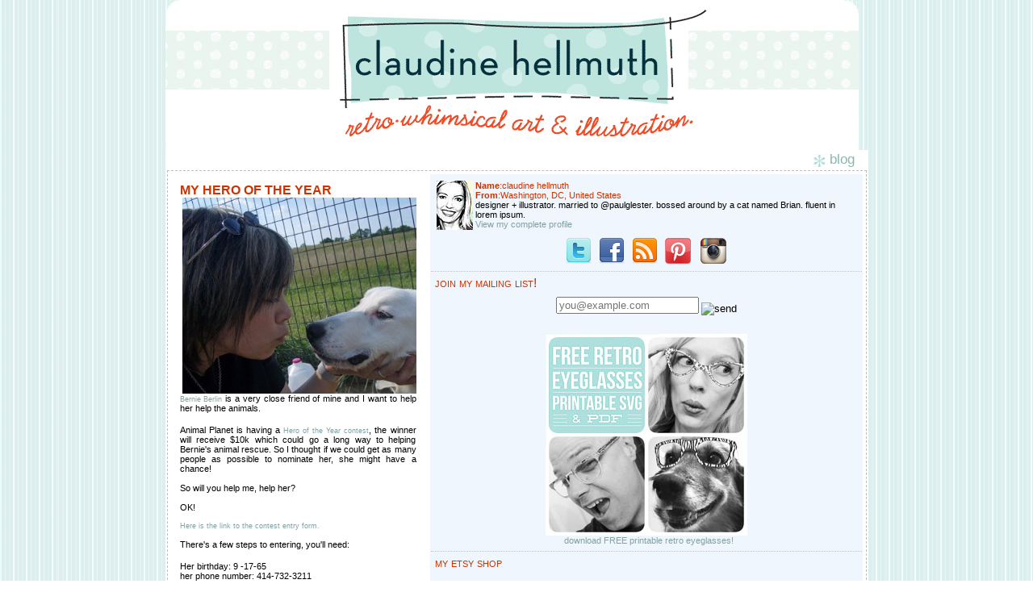

--- FILE ---
content_type: text/html; charset=UTF-8
request_url: https://claudinehellmuth.blogspot.com/2006/06/my-hero-of-year.html?showComment=1151127960000
body_size: 15546
content:
<HTML>
<HEAD>
<TITLE>claudine hellmuth's blog: retro * whimsical art and illustration</TITLE>
<LINK REL="SHORTCUT ICON" HREF="http://www.collageartist.com/favicon.ico">
<script type="text/javascript">(function() { (function(){function b(g){this.t={};this.tick=function(h,m,f){var n=f!=void 0?f:(new Date).getTime();this.t[h]=[n,m];if(f==void 0)try{window.console.timeStamp("CSI/"+h)}catch(q){}};this.getStartTickTime=function(){return this.t.start[0]};this.tick("start",null,g)}var a;if(window.performance)var e=(a=window.performance.timing)&&a.responseStart;var p=e>0?new b(e):new b;window.jstiming={Timer:b,load:p};if(a){var c=a.navigationStart;c>0&&e>=c&&(window.jstiming.srt=e-c)}if(a){var d=window.jstiming.load;
c>0&&e>=c&&(d.tick("_wtsrt",void 0,c),d.tick("wtsrt_","_wtsrt",e),d.tick("tbsd_","wtsrt_"))}try{a=null,window.chrome&&window.chrome.csi&&(a=Math.floor(window.chrome.csi().pageT),d&&c>0&&(d.tick("_tbnd",void 0,window.chrome.csi().startE),d.tick("tbnd_","_tbnd",c))),a==null&&window.gtbExternal&&(a=window.gtbExternal.pageT()),a==null&&window.external&&(a=window.external.pageT,d&&c>0&&(d.tick("_tbnd",void 0,window.external.startE),d.tick("tbnd_","_tbnd",c))),a&&(window.jstiming.pt=a)}catch(g){}})();window.tickAboveFold=function(b){var a=0;if(b.offsetParent){do a+=b.offsetTop;while(b=b.offsetParent)}b=a;b<=750&&window.jstiming.load.tick("aft")};var k=!1;function l(){k||(k=!0,window.jstiming.load.tick("firstScrollTime"))}window.addEventListener?window.addEventListener("scroll",l,!1):window.attachEvent("onscroll",l);
 })();</script><script type="text/javascript">function a(){var b=window.location.href,c=b.split("?");switch(c.length){case 1:return b+"?m=1";case 2:return c[1].search("(^|&)m=")>=0?null:b+"&m=1";default:return null}}var d=navigator.userAgent;if(d.indexOf("Mobile")!=-1&&d.indexOf("WebKit")!=-1&&d.indexOf("iPad")==-1||d.indexOf("Opera Mini")!=-1||d.indexOf("IEMobile")!=-1){var e=a();e&&window.location.replace(e)};
</script><meta http-equiv="Content-Type" content="text/html; charset=UTF-8" />
<meta name="generator" content="Blogger" />
<link rel="icon" type="image/vnd.microsoft.icon" href="https://www.blogger.com/favicon.ico"/>
<link rel="alternate" type="application/atom+xml" title="claudine hellmuth - Atom" href="https://claudinehellmuth.blogspot.com/feeds/posts/default" />
<link rel="alternate" type="application/rss+xml" title="claudine hellmuth - RSS" href="https://claudinehellmuth.blogspot.com/feeds/posts/default?alt=rss" />
<link rel="service.post" type="application/atom+xml" title="claudine hellmuth - Atom" href="https://www.blogger.com/feeds/17310314/posts/default" />
<link rel="alternate" type="application/atom+xml" title="claudine hellmuth - Atom" href="https://claudinehellmuth.blogspot.com/feeds/115102183969658619/comments/default" />
<link rel="stylesheet" type="text/css" href="https://www.blogger.com/static/v1/v-css/1601750677-blog_controls.css"/>
<link rel="stylesheet" type="text/css" href="https://www.blogger.com/dyn-css/authorization.css?targetBlogID=17310314&zx=c8b3cefe-d5f0-4286-872e-feb160db5964"/>


<style type="text/css">
<!--
#navbar-iframe {
   height: 0px;

   visibility: hidden;
   display: none;
}
p {
	font-family: Verdana, Arial, Helvetica, sans-serif;
	font-size: 11px;
}
body {
	font-family: Verdana, Arial, Helvetica, sans-serif;
	font-size: 11px;
}
.headline {
	font-size: 13px;
	font-weight:bold;
	font-stretch:ulra-expanded;
	color:8DB5AF;
}
.header {
	font-family: Verdana, Arial, Helvetica, sans-serif;
	font-size: 17px;
	color:8DB5AF; 
	font-stretch:ultra-expanded;
}
.small {
	font-size: 10px;
	}
.smalllink {
	font-size: 10px;
	text-decoration:underline;
	}
.updated {
	font-size: 10px;
	color:#999999;
	}

a {
	font-family: Verdana, Arial, Helvetica, sans-serif;
	font-size: 11px;
	color: #83A0A3;
	text-decoration: none; 
	}

a:hover {
	font-family: Verdana, Arial, Helvetica, sans-serif;
	font-size: 11px;
	color:#83A0A3;
	border-bottom: 1px dashed #EEABD5;
}

.margintext 
{
	margin-left:5px;
	margin-right:5px;
	margin-top:5px;
	margin-bottom:5px;
}

.dotted {  
	border: 1px dashed #FF99CC;  }
	
a.imagelink {
	text-decoration: none;
	border: 0px 
}
a.updatedlink { 
	font-size: 10px;
	color:#999999;
	border: 1px dashed #ffffff;
}

#b-navbar{ margin-top: -500px;}
body	{
background: #ffffff;
color: #000000;
font-family: trebuchet ms, verdana, sans-serif;
font-size: 8pt;
margin:0px 0px 0px 0px;
padding:0px;
}

#menu	{
background-color:#EFF6FD;
}
		
#blogbody	{
border-top-style: solid;
border-top-width: 0px;
border-top-color: #000000;
}
.PostTitle{font-size:16px;font-weight:bold;text-transform:uppercase;font-family:trebuchet ms, verdana, sans-serif;color:#cc3300;}
.PostFooter{font-size:11px;font-family:trebuchet ms, verdana, sans-serif;color:#8DB5AF;}
.DateHeader{border-bottom:none;font-size:10px;text-align:left;margin-top:0px;margin-bottom:0px;padding:0px;padding-left:0px;color:#83A0A3;font-family:trebuchet ms, verdana, sans-serif;}

.sidetitle	{
padding-top: 5px;
  padding-bottom:1px;
margin:0em 5 0em;
color: #cc3300;
font-family: trebuchet ms, verdana, sans-serif;
font-size: 12pt;
text-align: left;
font-weight: normal;
font-variant:small-caps;

}	

.header {
	font-family: Verdana, Arial, Helvetica, sans-serif;
	font-size: 17px;
	color:#8DB5AF; 
	font-stretch:ultra-expanded;
	}
.menubox	{
padding: 7px;
font-family: trebuchet ms, verdana, sans-serif;
font-size: 8pt;
border-bottom:1px dotted #EEABD5;
}

.blogbody	{
background-color:#ffffff;
padding: 10px;
}

.post {
font-family: trebuchet ms, verdana, sans-serif;
font-size: 10pt;
color: #000000;
text-align: justify;
margin-top: 0px;
margin-bottom: 25px;
border-bottom:1px dotted #EEABD5;
padding-bottom:1.5em;
}

#nav
{
margin-left: auto;
margin-right: auto;
z-index: 1;
}

#nav ul
{
list-style-type: none;
text-align: center;
margin-top: -8px;
padding: 0;
position: relative;
z-index: 2;
}

#navlist
{
display: inline;
text-align: center;
margin: 0 5px;
}

#nav
{
background: #ffffff;
margin: 0 auto;
padding: 1em 0 0 0;
font-family: trebuchet ms, verdana, sans-serif;
font-size: 10pt;
}
.blogComments{font-size:11px;text-align:left;margin-top:20px;margin-bottom:14px;padding:1px;padding-left:17px;color:#404040;font-family:trebuchet ms, verdana, sans-serif;}
.blogComment{margin-top:10px;margin-bottom:10px;color:black;text-indent:10px;padding-right:20px;line-height:22px}
.deleted-comment {font-style:italic;color:gray;}
.byline{margin-bottom:20px;margin-left:0px;margin-right:10px;color:#8DB5AF;font-size:10px;display:inline}
.blogger-labels{margin-bottom:20px;margin-left:0px;margin-right:10px;color:#8DB5AF;font-size:10px;display:inline}
//-->
    </STYLE>
<base target="_blank">


<SCRIPT LANGUAGE="JavaScript">

<!-- This script and many more are available free online at -->
<!-- The JavaScript Source!! http://javascript.internet.com -->

<!-- Begin
function formHandler(form) {
var windowprops = "height=500,width=700,location=yes,"
+ "scrollbars=yes,menubars=yes,toolbars=yes,resizable=yes";

var URL = form.site.options[form.site.selectedIndex].value;
popup = window.open(URL,"MenuPopup",windowprops);
}
// End -->
</script>
<meta name='google-adsense-platform-account' content='ca-host-pub-1556223355139109'/>
<meta name='google-adsense-platform-domain' content='blogspot.com'/>
<!-- --><style type="text/css">@import url(//www.blogger.com/static/v1/v-css/navbar/3334278262-classic.css);
div.b-mobile {display:none;}
</style>

</head>

<BODY><script type="text/javascript">
    function setAttributeOnload(object, attribute, val) {
      if(window.addEventListener) {
        window.addEventListener('load',
          function(){ object[attribute] = val; }, false);
      } else {
        window.attachEvent('onload', function(){ object[attribute] = val; });
      }
    }
  </script>
<div id="navbar-iframe-container"></div>
<script type="text/javascript" src="https://apis.google.com/js/platform.js"></script>
<script type="text/javascript">
      gapi.load("gapi.iframes:gapi.iframes.style.bubble", function() {
        if (gapi.iframes && gapi.iframes.getContext) {
          gapi.iframes.getContext().openChild({
              url: 'https://www.blogger.com/navbar/17310314?origin\x3dhttps://claudinehellmuth.blogspot.com',
              where: document.getElementById("navbar-iframe-container"),
              id: "navbar-iframe"
          });
        }
      });
    </script>
<META HTTP-EQUIV="Content-Type" CONTENT="text/html; charset=ISO-8859-1">
<style type="text/css">
<!--
body {
	background-image: url(https://lh3.googleusercontent.com/blogger_img_proxy/AEn0k_t_soMrD4Jy5AwMpCpQfASOhkptxYRweTIjFYUX-T5DXux1cQlc1Ehm_S7fuypf4mZrT-VHY8zNvnhIynv5ETFLr84bi0sHlMmWQcBUPbJQFe4i2sUWMpTVUxyCsAPW=s0-d);
}
-->
</style>

<meta name="description" content="blog by claudine hellmuth: art and illustrations with a retro * whimsical twist">
<meta name="keywords" content="illustration, paper, paper toys, digital downloads, crafts, craft supplies, party printables">
</HEAD>
<BODY BGCOLOR=#FFFFFF LEFTMARGIN=0 TOPMARGIN=0 MARGINWIDTH=0 MARGINHEIGHT=0>

<TABLE WIDTH=859 BORDER=0 align="center" CELLPADDING=0 CELLSPACING=0 ID="custom_artwork_commissions_1a">
	
	<TR>
		<TD width="859" height="186" valign="top">		  <a href="http://www.claudinehellmuth.blogspot.com/" class="imagelink"><img src="https://lh3.googleusercontent.com/blogger_img_proxy/AEn0k_sKfefV5svLOzYP4I7Si-3P3Qdz1fpeIset1vkx1IElPlJQWOzaauO2UC3BX7jUjCI9PjBeL2o62bGfEFBRD1u5el9AF-KDoJfOcvDXlCTVgKdyxcoZnmoMjSxoIGoGoA=s0-d" alt="CLAUDINE HELLMUTH" name="custom_artwork_commissions_1c" width="859" height="186" border="0" id="custom_artwork_commissions_1c"></a></TD>
	</TR>
	<TR>
		<TD width="859" align="left" valign="top" bgcolor="#FFFFFF"><table width="95%" border="0" align="center" cellpadding="1" cellspacing="1" id="custom_artwork_commissions_1b">
          <tr>
            <td align="right" valign="top" bgcolor="#FFFFFF"><span class="header"><img src="https://lh3.googleusercontent.com/blogger_img_proxy/AEn0k_vq1zNskwc_0mr6GX99Kgrrv-v-GDLRZo1gJq2gj3MEOqNVBwJOy8M-Cec5Fe2-Z2kGjrjjVPY8l_r1JfBilOCmzYuXtOefPD2nLpoBh1ZPlOQJEov6mTU=s0-d" alt="CLAUDINE HELLMUTH" name="custom_artwork_commissions_1d" width="16" height="17" align="absbottom" id="custom_artwork_commissions_1d"> blog&nbsp;&nbsp;&nbsp; </span></td>
          </tr>
          <tr>
            <td align="left" valign="top" bgcolor="#FFFFFF"><table width="100%" border="0" cellpadding="1" cellspacing="1" class="dotted">
                <tr>
                  <td height="350" align="left" valign="top" bgcolor="#FFFFFF"><p>
				  <table border="0" width="835"><tr><td valign="top" width="535">
				  <div id="blogbody">
<div class="blogbody">
<div class="post">

   
   

       <div class="Post"><a name="115102183969658619"></a>
   <span class="PostTitle">

my hero of the year</span>
   <div style="clear:both;"></div><img src="//photos1.blogger.com/blogger/796/2409/1600/babypyr4web.jpg" align="right" border="0" height="243" width="290"><a href="http://aplacetobark.blogspot.com/"><span style="font-size:85%;">Bernie Berlin</span></a><span style="font-size:85%;"> is a very close friend of mine and I want to help her help the animals.</span><br /><span style="font-size:85%;"></span><br /><span style="font-size:85%;">Animal Planet is having a </span><a href="http://animal.discovery.com/sweepstakes/hero/2006/entryform.html" target="new"><span style="font-size:85%;">Hero of the Year contest</span></a><span style="font-size:85%;">, the winner will receive $10k which could go a long way to helping Bernie's animal rescue. So I thought if we could get as many people as possible to nominate her, she might have a chance!<br /><br />So will you help me, help her?<br /><br />OK!<br /><br /></span><a href="http://animal.discovery.com/sweepstakes/hero/2006/entryform.html" target="new"><span style="font-size:85%;">Here is the link to the contest entry form.</span></a><br /><span style="font-size:85%;"><br />There's a few steps to entering, you'll need:</span><br /><span style="font-size:85%;"></span><br /><span style="font-size:85%;">Her birthday: 9 -17-65<br />her phone number: 414-732-3211</span><br /><span style="font-size:85%;">her email: <a href="mailto:aplace2bark@aol.com">aplace2bark@aol.com</a> </span><br /><span style="font-size:85%;"><br />and her address:<br />Bernie Berlin </span><br /><span style="font-size:85%;">"A Place To Bark" </span><br /><span style="font-size:85%;">375 N. Jones Road</span><br /><span style="font-size:85%;">Portland, TN 37148<br /><br />You'll also need a 250 word or under write up about Bernie, I am including mine below so that way if you would like to simply copy and paste it you can. Feel free to write your own though!<br /><br />-------------------------------<br /><br /></span><span style="font-size:85%;"></span><span style="font-size:85%;">Bernie Berlin is a hero to all the unwanted and uncared for animals in this world. She works tirelessly out of her own pocket to save every creature she can while educating the public about animal care, spaying, and the plight of rescue animals through her blog: <a href="http://aplacetobark.blogspot.com/">http://aplacetobark.blogspot.com/</a>.<br /><br /></span><span style="font-size:85%;">Bernie has been running her non-profit grass roots animal rescue, called A Place to Bark for the last 6 years and has found "forever homes" for over 300 dogs and cats and even a couple chickens and one peacock! She has been profiled twice by WITI FOX News in Milwaukee.<br /><br /></span><span style="font-size:85%;">About once a month, she makes a 16 hour one way drive from her home in Tennessee with a van full of death-row puppies to Humane Societies in Wisconsin and Chicago, where the puppies will quickly find homes in the more urban areas.<br /><br /></span><span style="font-size:85%;">She works closely with Tennessee and Kentucky animal control volunteers to help them learn proper health care to avoid diseases like Parvo, Mange and parasite infestations etc.<br /><br /></span><span style="font-size:85%;">If Bernie were to win Hero of the Year, it would be a tremendous help to her rescue and in turn she would be better able to save countless cats and dogs from a needless death.</span><br /><br /><span style="font-size:85%;">------------------------------<br /><br />thank you for your help!!<br />xxxox<br /><br />PS. Our podcast has been delayed with the craziness this week. We'll be airing it this weekend! thanks for your patience!<br /><br /></span><span style="font-size:85%;">P.P.S. <a href="http://www.flickr.com/photos/claudinehellmuth/172991631/">Here's the photo I promised of Toby wearing his   sock!</a><br /><br /></span><div style="clear:both; padding-bottom:0.25em"></div><span class="PostFooter">::
	posted @ 8:06 PM by claudine hellmuth::
    </span>
 
</div>

 

  <div class="blogComments">
	<a name="comments"></a>
			COMMENTS:
			
			<div class="blogComment">
				<a name="115102661402216395"></a> 				It sounds like your friend is very worthy of the honor! I'll send my best wishes and fill out the nomination form for her.. I just found your podcasts and they are lots of fun to listen too.  <BR/>thanks!<BR/>:) Abbie<br />
				<div class="byline"><a href="http://claudinehellmuth.blogspot.com/2006/06/my-hero-of-year.html?showComment=1151026560000#c115102661402216395" title="permanent link">#</a> posted by <span style="line-height:16px" class="comment-icon blogger-comment-icon"><img src="https://resources.blogblog.com/img/b16-rounded.gif" alt="Blogger" style="display:inline;" /></span>&nbsp;<a href="https://www.blogger.com/profile/07389665568781422147" rel="nofollow">Abbie</a> : 9:36 PM</div>

				<span class="item-control blog-admin pid-1586336029"><a style="border:none;" href="https://www.blogger.com/comment/delete/17310314/115102661402216395" title="Delete Comment" ><span class="delete-comment-icon">&nbsp;</span></a></span>
			</div>
			
			<div class="blogComment">
				<a name="115102755667680492"></a> 				Done...btw...you can't copy and paste from the site so it had to be typed in. Bernie definitely deserves this. Was great seeing her when she lived in WI.<BR/><BR/>Sandy<br />
				<div class="byline"><a href="http://claudinehellmuth.blogspot.com/2006/06/my-hero-of-year.html?showComment=1151027520000#c115102755667680492" title="permanent link">#</a> posted by <span style="line-height:16px" class="comment-icon blogger-comment-icon"><img src="https://resources.blogblog.com/img/b16-rounded.gif" alt="Blogger" style="display:inline;" /></span>&nbsp;<a href="https://www.blogger.com/profile/06309639431170484538" rel="nofollow">Stampcat2</a> : 9:52 PM</div>

				<span class="item-control blog-admin pid-2060890224"><a style="border:none;" href="https://www.blogger.com/comment/delete/17310314/115102755667680492" title="Delete Comment" ><span class="delete-comment-icon">&nbsp;</span></a></span>
			</div>
			
			<div class="blogComment">
				<a name="115102889272894347"></a> 				Done this is fabulous - I will post it with my next post as well. Crossing my fingers for sweet Bernie!<br />
				<div class="byline"><a href="http://claudinehellmuth.blogspot.com/2006/06/my-hero-of-year.html?showComment=1151028840000#c115102889272894347" title="permanent link">#</a> posted by <span style="line-height:16px" class="comment-icon blogger-comment-icon"><img src="https://resources.blogblog.com/img/b16-rounded.gif" alt="Blogger" style="display:inline;" /></span>&nbsp;<a href="https://www.blogger.com/profile/10926867956003547775" rel="nofollow">tiffini elektra x</a> : 10:14 PM</div>

				<span class="item-control blog-admin pid-921999006"><a style="border:none;" href="https://www.blogger.com/comment/delete/17310314/115102889272894347" title="Delete Comment" ><span class="delete-comment-icon">&nbsp;</span></a></span>
			</div>
			
			<div class="blogComment">
				<a name="115102913831962753"></a> 				sandy<BR/><BR/>thanks for letting me know about the copying and pasting. <BR/><BR/>I disabled the copyright java script for now so that way you can copy and paste.<BR/><BR/>sorry about that!<BR/>thanks!<BR/>claudine<br />
				<div class="byline"><a href="http://claudinehellmuth.blogspot.com/2006/06/my-hero-of-year.html?showComment=1151029080000#c115102913831962753" title="permanent link">#</a> posted by <span style="line-height:16px" class="comment-icon blogger-comment-icon"><img src="https://resources.blogblog.com/img/b16-rounded.gif" alt="Blogger" style="display:inline;" /></span>&nbsp;<a href="https://www.blogger.com/profile/02755435377366944408" rel="nofollow">claudine hellmuth</a> : 10:18 PM</div>

				<span class="item-control blog-admin pid-2093449981"><a style="border:none;" href="https://www.blogger.com/comment/delete/17310314/115102913831962753" title="Delete Comment" ><span class="delete-comment-icon">&nbsp;</span></a></span>
			</div>
			
			<div class="blogComment">
				<a name="115102933250821042"></a> 				Thanks for putting that up Claudine!<BR/><BR/>I'm packing to vend at fiberfest tomorrow night but will be SURE to do this tonight! Thanks for providing the info cause I couldn't remember if her birthday was the 17 or 18!<BR/><BR/>Barbe<br />
				<div class="byline"><a href="http://claudinehellmuth.blogspot.com/2006/06/my-hero-of-year.html?showComment=1151029320000#c115102933250821042" title="permanent link">#</a> posted by <span style="line-height:16px" class="comment-icon blogger-comment-icon"><img src="https://resources.blogblog.com/img/b16-rounded.gif" alt="Blogger" style="display:inline;" /></span>&nbsp;<a href="https://www.blogger.com/profile/16546954002966663508" rel="nofollow">barbe</a> : 10:22 PM</div>

				<span class="item-control blog-admin pid-2118646702"><a style="border:none;" href="https://www.blogger.com/comment/delete/17310314/115102933250821042" title="Delete Comment" ><span class="delete-comment-icon">&nbsp;</span></a></span>
			</div>
			
			<div class="blogComment">
				<a name="115102945857287483"></a> 				P.S. [ = The form needed her email as well. <BR/>aplace2bark@aol.com<br />
				<div class="byline"><a href="http://claudinehellmuth.blogspot.com/2006/06/my-hero-of-year.html?showComment=1151029440000#c115102945857287483" title="permanent link">#</a> posted by <span style="line-height:16px" class="comment-icon blogger-comment-icon"><img src="https://resources.blogblog.com/img/b16-rounded.gif" alt="Blogger" style="display:inline;" /></span>&nbsp;<a href="https://www.blogger.com/profile/10926867956003547775" rel="nofollow">tiffini elektra x</a> : 10:24 PM</div>

				<span class="item-control blog-admin pid-921999006"><a style="border:none;" href="https://www.blogger.com/comment/delete/17310314/115102945857287483" title="Delete Comment" ><span class="delete-comment-icon">&nbsp;</span></a></span>
			</div>
			
			<div class="blogComment">
				<a name="115102955642014650"></a> 				tiffini<BR/><BR/>thanks! I'll add that to my blog post!<br />
				<div class="byline"><a href="http://claudinehellmuth.blogspot.com/2006/06/my-hero-of-year.html?showComment=1151029500000#c115102955642014650" title="permanent link">#</a> posted by <span style="line-height:16px" class="comment-icon blogger-comment-icon"><img src="https://resources.blogblog.com/img/b16-rounded.gif" alt="Blogger" style="display:inline;" /></span>&nbsp;<a href="https://www.blogger.com/profile/02755435377366944408" rel="nofollow">claudine hellmuth</a> : 10:25 PM</div>

				<span class="item-control blog-admin pid-2093449981"><a style="border:none;" href="https://www.blogger.com/comment/delete/17310314/115102955642014650" title="Delete Comment" ><span class="delete-comment-icon">&nbsp;</span></a></span>
			</div>
			
			<div class="blogComment">
				<a name="115103420217553490"></a> 				That's great what your friend is doing. I'm always up for supporting fellow animal advocates!<BR/><BR/>Aw, poor Toby. When Booger was alive, we had to have a lump removed from his hind leg just like Toby..turns out it was just a lump of fatty tissue, thank goodness. That bandage they put on his leg made his paw swell up, so he had a REALLY fat foot. heehee Hope he's doing ok<BR/><BR/>LOL @ him growling at his tail. ;)<br />
				<div class="byline"><a href="http://claudinehellmuth.blogspot.com/2006/06/my-hero-of-year.html?showComment=1151034180000#c115103420217553490" title="permanent link">#</a> posted by <span style="line-height:16px" class="comment-icon anon-comment-icon"><img src="https://resources.blogblog.com/img/anon16-rounded.gif" alt="Anonymous" style="display:inline;" /></span>&nbsp;<span class="anon-comment-author">Anonymous</span> : 11:43 PM</div>

				<span class="item-control blog-admin pid-590395286"><a style="border:none;" href="https://www.blogger.com/comment/delete/17310314/115103420217553490" title="Delete Comment" ><span class="delete-comment-icon">&nbsp;</span></a></span>
			</div>
			
			<div class="blogComment">
				<a name="115103707356024840"></a> 				Thank you for the post on Bernie.  I nominated her too, rephrased your write up a little.  Bernie deserves this and more!  <BR/><BR/>Glad Toby came through surgery okay.  He has such a sweet face even though he is not happy about the sock. <BR/><BR/>Dee<br />
				<div class="byline"><a href="http://claudinehellmuth.blogspot.com/2006/06/my-hero-of-year.html?showComment=1151037060000#c115103707356024840" title="permanent link">#</a> posted by <span style="line-height:16px" class="comment-icon blogger-comment-icon"><img src="https://resources.blogblog.com/img/b16-rounded.gif" alt="Blogger" style="display:inline;" /></span>&nbsp;<a href="https://www.blogger.com/profile/09788771465856396106" rel="nofollow">Blue Cat Artist</a> : 12:31 AM</div>

				<span class="item-control blog-admin pid-161652843"><a style="border:none;" href="https://www.blogger.com/comment/delete/17310314/115103707356024840" title="Delete Comment" ><span class="delete-comment-icon">&nbsp;</span></a></span>
			</div>
			
			<div class="blogComment">
				<a name="115106923230981371"></a> 				fabulous! i have such admiration for bernie. i've been reading her blog since you posted about it a while back. i would love to see her win this $ for her efforts!!!<br />
				<div class="byline"><a href="http://claudinehellmuth.blogspot.com/2006/06/my-hero-of-year.html?showComment=1151069220000#c115106923230981371" title="permanent link">#</a> posted by <span style="line-height:16px" class="comment-icon blogger-comment-icon"><img src="https://resources.blogblog.com/img/b16-rounded.gif" alt="Blogger" style="display:inline;" /></span>&nbsp;<a href="https://www.blogger.com/profile/02084603720075779758" rel="nofollow">Funky Finds</a> : 9:27 AM</div>

				<span class="item-control blog-admin pid-1708583975"><a style="border:none;" href="https://www.blogger.com/comment/delete/17310314/115106923230981371" title="Delete Comment" ><span class="delete-comment-icon">&nbsp;</span></a></span>
			</div>
			
			<div class="blogComment">
				<a name="115108531370177223"></a> 				thanks for the info claudine-just sent off a vote for her!<br />
				<div class="byline"><a href="http://claudinehellmuth.blogspot.com/2006/06/my-hero-of-year.html?showComment=1151085300000#c115108531370177223" title="permanent link">#</a> posted by <span style="line-height:16px" class="comment-icon blogger-comment-icon"><img src="https://resources.blogblog.com/img/b16-rounded.gif" alt="Blogger" style="display:inline;" /></span>&nbsp;<a href="https://www.blogger.com/profile/06477398621641972642" rel="nofollow">donna joy</a> : 1:55 PM</div>

				<span class="item-control blog-admin pid-1224695655"><a style="border:none;" href="https://www.blogger.com/comment/delete/17310314/115108531370177223" title="Delete Comment" ><span class="delete-comment-icon">&nbsp;</span></a></span>
			</div>
			
			<div class="blogComment">
				<a name="115108789767114464"></a> 				I'm a lurker on your Blog. I just wanted to let you know, Bernie got my Nomination. Hope all the lurkers will do the same. Thank you for all that you share here.<br />
				<div class="byline"><a href="http://claudinehellmuth.blogspot.com/2006/06/my-hero-of-year.html?showComment=1151087880000#c115108789767114464" title="permanent link">#</a> posted by <span style="line-height:16px" class="comment-icon anon-comment-icon"><img src="https://resources.blogblog.com/img/anon16-rounded.gif" alt="Anonymous" style="display:inline;" /></span>&nbsp;<span class="anon-comment-author">Anonymous</span> : 2:38 PM</div>

				<span class="item-control blog-admin pid-590395286"><a style="border:none;" href="https://www.blogger.com/comment/delete/17310314/115108789767114464" title="Delete Comment" ><span class="delete-comment-icon">&nbsp;</span></a></span>
			</div>
			
			<div class="blogComment">
				<a name="115109809045780085"></a> 				I wrote a nomination too.<BR/><BR/>I hope she wins. <BR/><BR/>Tara<br />
				<div class="byline"><a href="http://claudinehellmuth.blogspot.com/2006/06/my-hero-of-year.html?showComment=1151098080000#c115109809045780085" title="permanent link">#</a> posted by <span style="line-height:16px" class="comment-icon blogger-comment-icon"><img src="https://resources.blogblog.com/img/b16-rounded.gif" alt="Blogger" style="display:inline;" /></span>&nbsp;<a href="https://www.blogger.com/profile/07607057324541503556" rel="nofollow">Tara's Art Camp</a> : 5:28 PM</div>

				<span class="item-control blog-admin pid-1509677356"><a style="border:none;" href="https://www.blogger.com/comment/delete/17310314/115109809045780085" title="Delete Comment" ><span class="delete-comment-icon">&nbsp;</span></a></span>
			</div>
			
			<div class="blogComment">
				<a name="115112684857650306"></a> 				Awwwwww Claudine! I haven't been on the pc much and now I read lil' Toby has been to the Vets again! Poor lil guy but he is getting very good care!!! He looks frustrated with the sock but he is soooo cute and I looked at your other sweeties too! Fat Mabel and Maggie look soooo content and all 3 gave me a chuckle or two, they are sooooo CUTE and CUDDly looking! xoxoxoxoxo's to all 3 and tell your hubby to give you a big BEAR HUG and you do the same for him!!!<br />
				<div class="byline"><a href="http://claudinehellmuth.blogspot.com/2006/06/my-hero-of-year.html?showComment=1151126820000#c115112684857650306" title="permanent link">#</a> posted by <span style="line-height:16px" class="comment-icon blogger-comment-icon"><img src="https://resources.blogblog.com/img/b16-rounded.gif" alt="Blogger" style="display:inline;" /></span>&nbsp;<a href="https://www.blogger.com/profile/05873392444199186644" rel="nofollow">turquoise cro</a> : 1:27 AM</div>

				<span class="item-control blog-admin pid-235473973"><a style="border:none;" href="https://www.blogger.com/comment/delete/17310314/115112684857650306" title="Delete Comment" ><span class="delete-comment-icon">&nbsp;</span></a></span>
			</div>
			
			<div class="blogComment">
				<a name="115112797213298797"></a> 				Oh! I forgot to Thank YOU! Claudine for this nomination post for Bernie! I will do it too! I didn't know anything about it! Let's hope and pray she gets it!!! xo<br />
				<div class="byline"><a href="http://claudinehellmuth.blogspot.com/2006/06/my-hero-of-year.html?showComment=1151127960000#c115112797213298797" title="permanent link">#</a> posted by <span style="line-height:16px" class="comment-icon blogger-comment-icon"><img src="https://resources.blogblog.com/img/b16-rounded.gif" alt="Blogger" style="display:inline;" /></span>&nbsp;<a href="https://www.blogger.com/profile/05873392444199186644" rel="nofollow">turquoise cro</a> : 1:46 AM</div>

				<span class="item-control blog-admin pid-235473973"><a style="border:none;" href="https://www.blogger.com/comment/delete/17310314/115112797213298797" title="Delete Comment" ><span class="delete-comment-icon">&nbsp;</span></a></span>
			</div>
			
			<div class="blogComment">
				<a name="115119816116955445"></a> 				I nominated Bernie for the award. I think she is a very special person and we certainly need more Bernies in this world.<br />
				<div class="byline"><a href="http://claudinehellmuth.blogspot.com/2006/06/my-hero-of-year.html?showComment=1151198160000#c115119816116955445" title="permanent link">#</a> posted by <span style="line-height:16px" class="comment-icon anon-comment-icon"><img src="https://resources.blogblog.com/img/anon16-rounded.gif" alt="Anonymous" style="display:inline;" /></span>&nbsp;<span class="anon-comment-author">Anonymous</span> : 9:16 PM</div>

				<span class="item-control blog-admin pid-590395286"><a style="border:none;" href="https://www.blogger.com/comment/delete/17310314/115119816116955445" title="Delete Comment" ><span class="delete-comment-icon">&nbsp;</span></a></span>
			</div>
			
			<a class="comment-link" href="https://www.blogger.com/comment/fullpage/post/17310314/115102183969658619" onclick="window.open(this.href, 'bloggerPopup', 'toolbar=0,scrollbars=1,location=0,statusbar=1,menubar=0,resizable=1,width=400,height=450');return false;">Post a Comment</a>
	
	<br /> <br />
	<a href="http://claudinehellmuth.blogspot.com/">&lt;&lt; Home</a>
    </div>
<p>

</font>


<p>

</div>

	
</div></div>
				  </td><td></td>
	<td width="264" bgcolor="#EFF6FD" valign="top" align="left"><p></p>
<div id="menu">
	<p>
<div class="menubox"><font color="#cc3300">
<img src="//blogger.googleusercontent.com/img/b/R29vZ2xl/AVvXsEgARh7HngzmdimCVkmIq4eycXPYoD5zKwrTJLRIYk6nSzJbKoDuW7m3Zy0mLhGrj6ccxsQGO4qbCi2n9N1focSgYEiD2jDHof7NXyoranoVmukqvjyXptccuc9_mf6nSQ/s61/*" align="left" border="0">
<b>Name</b>:claudine hellmuth<br>
<b>From</b>:Washington, DC, United States<br></font>
designer + illustrator. married to @paulglester. bossed around by a cat named Brian. fluent in lorem ipsum.<br>
<a href="https://www.blogger.com/profile/02755435377366944408">View my complete profile</a><p><center>
<a href="http://twitter.com/claudinetweets" class="imagelink"><img src="https://lh3.googleusercontent.com/blogger_img_proxy/AEn0k_uqt7X5gCyCeM0_t7VFGm9dNV5Vjf4QHCMATxlA-9PpYPnwTkgj4xEgfH8RfavhxEwYkllWoryxv-Afl98bMx5jvX997Gwj3mOw4kB_r2EqnlMdFH5BH9M=s0-d"></a> &nbsp; <a href="http://www.facebook.com/claudinespage" class="imagelink"><img src="https://lh3.googleusercontent.com/blogger_img_proxy/AEn0k_vS3r5o7LOLVsrcvCy374JviO_2Q_IzCAub63xqm-nRovs-eMFyn0uJzRC3aT4WsBmECvZF1BIcrbXXulBMr3iZebJV89995mzV4rV-6H8BiCGV3z8jm13k=s0-d"></a> &nbsp; <a href="http://feeds.feedburner.com/blogspot/Vjmg" class="imagelink"><img src="https://lh3.googleusercontent.com/blogger_img_proxy/AEn0k_t_cMn70HpYQV8wB4yNI8NaYRxUdkSTNCdXFisGKE1NiOvt5nyeZonypW8AFI2YSrf9tJD8umnb9BIlz_3Sf39n2V2_pWuEEvs7I1kFbQXSFHAgpTs=s0-d"></a> &nbsp; <a href="http://www.pinterest.com/chellmuth/" target="new" class="imagelink"><img src="https://lh3.googleusercontent.com/blogger_img_proxy/AEn0k_uFGaCkpq0cnAOeemtKiNWNlhQ2w08ix5u-SzylRLiCa7m6N01RwqFEl6618ToCeg4qxlROyMa9VSof8yjFh_w8xczTOOv5lwkhl5smYMyGUTwD8hOoWIt3bw=s0-d" border="0" alt="pinterest"></a> &nbsp;&nbsp; <img src="https://lh3.googleusercontent.com/blogger_img_proxy/AEn0k_t83wylGN4ozaDIZUhRewEXe-4jpYusd4n1tWggZZogwoLlW2sggk780yTW3WvO5NkSg5iHKayPVfOJKXtmO4_6O7aeJ2y7Dg8p5T6DV3w55QZMY2hQ2HMqfw=s0-d" border="0" alt="instagram"></a></center>
</div>

<div class="sidetitle">join my mailing list!</div>
<div class="menubox">
<div align="center">
<form action='https://madmimi.com/signups/subscribe/62164' method='post' id='mad_mimi_signup_form'>
  <div class='mimi_field text email required'>
   <label for='signup_email'>
				</label>
   <input id='signup_email' name='signup[email]' type='text' placeholder='you@example.com' class='required' width='20'>
   <span class='mimi_field_feedback'></span><span class='mimi_funk'></span>
<input name="Send" type="image" class="btn" id="Send" src="http://www.collageartist.com/images/mailinglist-submit.gif" alt="send" align="middle" /> </div></form><br>

<center>


<a href="http://www.claudinehellmuth.blogspot.com/2014/02/retro-eyeglasses-freebie-kit.html"><img border="0" src="https://blogger.googleusercontent.com/img/b/R29vZ2xl/AVvXsEhgYWNlRF1GVgLksk4npw20gOc3gl6KMW34-Qq61VLoSd0f2eUwH-sXPgX_7e1loBWg04hoOAm657iyovyJHOenZtLhgnSKjgGIKq8tL4EnyA4lgEM2hItS7qaAYC-sdqPNP1Wmew/s1600/free_printable_retro_eyeglasses250.jpg" /></a>
<br>
&nbsp;&nbsp;<a href="http://www.claudinehellmuth.blogspot.com/2014/02/retro-eyeglasses-freebie-kit.html">download FREE printable retro eyeglasses!</a>
</center>

</div>
</div>

<div class="sidetitle">my etsy shop</div>
<div class="menubox">
<div align="center">
<script type="text/javascript" src="//www.etsy.com/assets/js/etsy_mini_shop.js"></script><script type='text/javascript'>new Etsy.Mini(5173911,'gallery',1,5,1,'http://www.etsy.com');</script>
<p>
</div>
</div>






<div class="sidetitle">what i am doing right now</div>
<div class="menubox"><center>
<a class="twitter-timeline"  href="https://twitter.com/claudinetweets"  data-widget-id="418036971382923264">Tweets by @claudinetweets</a>
    <script>!function(d,s,id){var js,fjs=d.getElementsByTagName(s)[0],p=/^http:/.test(d.location)?'http':'https';if(!d.getElementById(id)){js=d.createElement(s);js.id=id;js.src=p+"://platform.twitter.com/widgets.js";fjs.parentNode.insertBefore(js,fjs);}}(document,"script","twitter-wjs");</script>


<p>
<iframe src="http://www.facebook.com/plugins/likebox.php?href=http%3A%2F%2Fwww.facebook.com%2Fclaudinespage&amp;width=225&amp;colorscheme=light&amp;connections=10&amp;stream=true&amp;header=false&amp;height=555" scrolling="no" frameborder="0" style="border:none; overflow:hidden; width:225px; height:555px;" allowTransparency="true"></iframe>

</center></div></div>




<div class="sidetitle">press</div>
<div class="menubox">
<!-- ADD PRESS LINKS HERE -->
<img src="https://lh3.googleusercontent.com/blogger_img_proxy/AEn0k_uz2AQ4GDs0bFULsOv_8lLElFi-JCYT4-cua1OJPcm_UDdVpXRIkTZTUeqUIrDr1fOdzyBmvGYe76A-g4p9ahPwLcBjFbnPBCwl3pDHsUptXmmYqpnwmStXV9d1ahmRCcMBqA=s0-d" width="250" alt="" border="0">
<br>
<!--<img src="http://www.collageartist.com/images/flower_trans.gif" height="10" alt="" border="0"> <a href="http://www.nytimes.com/2008/11/27/business/smallbusiness/27shift.html?_r=3&em">the new york times</a><br>
<img src="http://www.collageartist.com/images/flower_trans.gif" height="10" alt="" border="0"> <a href="http://www.collageartist.com/martha.htm">the martha stewart show</a><br>
<img src="http://www.collageartist.com/images/flower_trans.gif" height="10" alt="" border="0"> <a href="http://www.collageartist.com/commissions_hgtvclip.htm">featured on hgtv's i want that show</a><br>
<img src="http://www.collageartist.com/images/flower_trans.gif" height="10" alt="" border="0"> <a href="http://claudinehellmuth.blogspot.com/2006/07/radio-interview.html">guest on martha stewart sirius radio</a><br>
<img src="http://www.collageartist.com/images/flower_trans.gif" height="10" alt="" border="0"> <a href="http://www.collageartist.com/images/articles/flair.pdf">tampa tribune, FLAIR magazine</a><br>
<img src="http://www.collageartist.com/images/flower_trans.gif" height="10" alt="" border="0"> <a href="http://www.collageartist.com/images/articles/home_companion.pdf">mary engelbreit home companion</a><br>-->
</div> 


<div class="sidetitle">contact me</div>
<div class="menubox">
<!-- CONTACT INFO HERE -->
<img src="https://lh3.googleusercontent.com/blogger_img_proxy/AEn0k_tv1Mns3vJHiNTGuoW2njUc-Vbj0BrwUDi_eJHfSGkCfLD5v4U75RPu2dk115N195LkCKqIcOfu_ykIC-XSKNmnRkvuQNkpczEW9U5Kkav2kVwAl9ZoQ5Y=s0-d" height="10" alt="" border="0"> <A HREF="mailto:claudine@collageartist.com">EMAIL ME</A><br>
<img src="https://lh3.googleusercontent.com/blogger_img_proxy/AEn0k_tv1Mns3vJHiNTGuoW2njUc-Vbj0BrwUDi_eJHfSGkCfLD5v4U75RPu2dk115N195LkCKqIcOfu_ykIC-XSKNmnRkvuQNkpczEW9U5Kkav2kVwAl9ZoQ5Y=s0-d" height="10" alt="" border="0"> <a href="http://www.collageartist.com/">VISIT MY WEB SITE</a>
</div>


<div class="sidetitle">my books & dvds</div>
<div class="menubox">
<!-- inlinkz code start -->
<script type="text/javascript" src="//lm.inlinkz.com/ar.php?id=16980"></script>
<!-- inlinkz code end -->
<center>
<font size="1" color="gray">affiliate links</a></center>
</div>
</div>
   
<div class="sidetitle">books with my work</div>
<div class="menubox">
<table width="240" border="0" cellspacing="0" cellpadding="0">
<tr>
	<td><a href="http://www.amazon.com/exec/obidos/ASIN/1579907288/ref=nosim/collageartistcom" target="_new" class="imagelink"><img src="https://lh3.googleusercontent.com/blogger_img_proxy/AEn0k_veTaYix3-nOzD1MtRB937VedpX0KgqVS8ok5RtSnWnzX4RX31j2a30swDz17r_c3q3RvOl7ESKmqRQVTHV_cpOsoq_k9JnbgAEgiaqS2Rg6L_UUGg=s0-d" width="50" height="62" alt="" border="0"></a></td>
	<td><a href="http://www.amazon.com/exec/obidos/ASIN/1592531768/ref=nosim/collageartistcom" target="_new" class="imagelink"><img src="https://lh3.googleusercontent.com/blogger_img_proxy/AEn0k_uAFVzTnarlI-LdCiKlWHuhdUqfU35ocg4rv2rqMLnr8lbG_1_ESYZgx5S-oGCVFam6-y4m4m1UORmU1WSl5ARr3s5lbUCsNmEiHTcUXHC8ett8Xdw2=s0-d" width="50" height="65" alt="" border="0"></a></td>
	<td><a href="http://www.amazon.com/exec/obidos/ASIN/1579905501/ref=nosim/collageartistcom" target="_new" class="imagelink"><img src="https://lh3.googleusercontent.com/blogger_img_proxy/AEn0k_uJxdBkwV5bqdHOA9K_7Jpqc1oUxFgD5oaon_U8c049ZDWhiqRZP4kubWAjOeHQXpRXIQ7eLvksc8KrGCKvQfhia6-w04xwe4VNlHTeu_QnpOf4F1dO=s0-d" width="50" height="59" alt="" border="0"></a></td>
	<td><a href="http://www.amazon.com/exec/obidos/ASIN/157990551X/ref=nosim/collageartistcom" target="_new" class="imagelink"><img src="https://lh3.googleusercontent.com/blogger_img_proxy/AEn0k_uJmzuEff1O36o0Bz-vwGIVVITdNEjGF3MC_jp9aMis1jOr6BfoCyz3t32-RG7i16MweVWxL_-FBddj1TcwLtJrRZg1SBdqHzsiCZYP_YnN_pv8mcyk=s0-d" width="50" height="59" alt="" border="0"></a></td></tr>
<tr>
	<td><a href="http://www.amazon.com/exec/obidos/ASIN/1579907156/ref=nosim/collageartistcom" target="_new" class="imagelink"><img src="https://lh3.googleusercontent.com/blogger_img_proxy/AEn0k_tksK0JGDTfyaIGZJvTKUiK3QksyUFjPQky3jBCSgYgMC699hPchkQobPvRhLuV4KniFf-8fn52PuAhifwY3xJdPJI3uMyEtxb9wA9OuDID0gdGT_ot=s0-d" width="50" height="59" alt="" border="0"></a></td>

	<td><a href="http://www.amazon.com/exec/obidos/ASIN/1581808488/ref=nosim/collageartistcom" target="_new" class="imagelink"><img src="https://lh3.googleusercontent.com/blogger_img_proxy/AEn0k_t3PKkDQrcFlzhDRU-kVkhj_cEkYOww_VbnW-cjDKTUmq3F4GUZ8UsX4vFoMd8nWMF-lp_dYmqawKvruNhb0PWMldvdiduUtywt9TIy73UHaepgznBX=s0-d" width="50" height="65" alt="" border="0"></a></td>
	<td><a href="http://www.amazon.com/exec/obidos/ASIN/1891898078/ref=nosim/collageartistcom" target="_new" class="imagelink"><img src="https://lh3.googleusercontent.com/blogger_img_proxy/AEn0k_tq18Ov0Rx4XrID0jsBI-X9hDOi6yR31QfWt2oN6OR8QvAX1pWluXebSXTEBZ4KhiiYDpVsaPPHbZRy1Os_vQZ1Ww2_eoraHJHnOtY8oKsBEZclhBw7=s0-d" width="50" height="68" alt="" border="0"></a></td>
	<td><a href="http://www.amazon.com/exec/obidos/ASIN/1581806787/ref=nosim/collageartistcom" target="_new" class="imagelink"><img src="https://lh3.googleusercontent.com/blogger_img_proxy/AEn0k_sZ5SIcnXFPHR4HzG98SXt1as8lKKVylR_CttEN6XLj3mvFBs6uzszQyIVLCswfR-TMi-LUiWSKlc3EviFUNHpGtgWVGmyAWIQx5O5HA1LryyJdmeTn=s0-d" width="50" height="65" alt="" border="0"></a></td></tr>
<tr>
	<td><a href="http://www.amazon.com/exec/obidos/ASIN/1581803435/ref=nosim/collageartistcom" target="_new" class="imagelink"><img src="https://lh3.googleusercontent.com/blogger_img_proxy/AEn0k_uxHZmyJB-UZ2JnV53d74qPospIr7Yde9uMtBICcXCjQAIbM8mPAaV6j2RPaoKZcv45k4lQF7BlJEi8MM9Nyl0biMZiLFXqNPzOb4_HFlKYgQMrCF-0=s0-d" width="50" height="67" alt="" border="0"></a></td>
	<td><a href="http://www.amazon.com/exec/obidos/ASIN/1592531776/ref=nosim/collageartistcom" target="_new" class="imagelink"><img src="https://lh3.googleusercontent.com/blogger_img_proxy/AEn0k_uRRsMUYmG8OVfGy7jNzIagyWucHaFduKRkgbfyrDDXKRhrd_FJi3eUYeSpCdzBIS1SVtUWUx82p3cBe8tawxq7TfCkxUDxh9KoDPeOeM5ZfxzID4JQaw=s0-d" width="50" height="64" alt="" border="0"></a></td>

	<td><a href="http://www.amazon.com/exec/obidos/ASIN/1579903061/ref=nosim/collageartistcom" target="_new" class="imagelink"><img src="https://lh3.googleusercontent.com/blogger_img_proxy/AEn0k_vCl-GHxO72AiE6QsC8Iq7PYxGFpQTr-3jNrhUo_QwygyOI26BkWzl4_YlOvVWvLqgp0X4_tx1zOjWWFbNLOPcInom_LF3XtNoYpX9FBKJNNFIMocrm2A=s0-d" width="50" height="59" alt="" border="0"></a></td>
	<td><a href="http://www.amazon.com/exec/obidos/ASIN/157990985X/ref=nosim/collageartistcom" target="_new" class="imagelink"><img src="https://lh3.googleusercontent.com/blogger_img_proxy/AEn0k_so9Og83ovbU6RNBytZhUgm788kS0ItSJl1LE8dv6s32dO5KrxiLv0oNyejKgyxSmfshFwlY-NpoA2nYXrTGKGCO0F7a7tianrZ_Xm63CHAH2kd5sWP9Q=s0-d" width="50" height="59" alt="" border="0"></a></td></tr>
<tr>
	<td><a href="http://www.amazon.com/exec/obidos/ASIN/1581806884/ref=nosim/collageartistcom" target="_new" class="imagelink"><img src="https://lh3.googleusercontent.com/blogger_img_proxy/AEn0k_suH_2_BFK1iJgOgyDFr3MGJQrCdghE8KrrxeSvJzoz7mUnONOxj-RUewQtPwIPBD04IypTuatf64ZK8xbQVtQ6A0jShMLv9gSor6UuxI6F993jI2UbiA=s0-d" width="50" height="65" alt="" border="0"></a></td>
	<td><a href="http://www.amazon.com/exec/obidos/ASIN/1891898108/ref=nosim/collageartistcom" target="_new" class="imagelink"><img src="https://lh3.googleusercontent.com/blogger_img_proxy/AEn0k_vIxtQY1IUGQz1dpvUxA1GOvSX_VdmVy81Ar-zkZdS9s04hqXSJ3kY6f3NSEgA91hG5B4D7Y9f1j86626hJaBT8VMRkabmGJPkeF-pu4LoKqV38Yh0z=s0-d" width="50" height="66" alt="" border="0"></a></td>
	<td><a href="http://www.amazon.com/exec/obidos/ASIN/1592531504/ref=nosim/collageartistcom" target="_new" class="imagelink"><img src="https://lh3.googleusercontent.com/blogger_img_proxy/AEn0k_tJdPHsWST8rP7ihVgtPu-yHBg7CdxhmhO8wguLXWsSb9OvgeIlfNBSRFF3MXTk-zmlhjvsD9C18DhsZQ3GMJ3CdMpvQXmBrVOIYy4QfT53H0mSJNHYgQ=s0-d" width="50" height="66" alt="" border="0"></a></td>

	<td><a href="http://www.amazon.com/exec/obidos/ASIN/1402740662/ref=nosim/collageartistcom" target="_new" class="imagelink"><img src="https://lh3.googleusercontent.com/blogger_img_proxy/AEn0k_tWIzWySEGJXbNQljDznMSjdFyxFgx1sWBvXMJHoxFUDGaAf5aIb-icHmadKpy5c92AaHaJh_XVQ7h8nwX7MeboHWwTZ65u6cBXh9IGNVIhM06Jyuxk=s0-d" width="50" height="60" alt="" border="0"></a></td></tr>
<tr>
	<td><a href="http://www.amazon.com/exec/obidos/ASIN/0971729638/ref=nosim/collageartistcom" target="_new" class="imagelink"><img src="https://lh3.googleusercontent.com/blogger_img_proxy/AEn0k_tOTTj39MFKReB30oqhh6OsHe5VclV0u4X8Q0hpmTyM2KgE5iJoKBFHCb-7UCdKnvd0yRxTEL4Vf4eFnSjAOMF_7yCW566q4T-Fr29i8aJGNxR81khvdw=s0-d" width="50" height="66" alt="" border="0"></a></td>
	<td><a href="http://www.amazon.com/exec/obidos/ASIN/1582973598/ref=nosim/collageartistcom" target="_new" class="imagelink"><img src="https://lh3.googleusercontent.com/blogger_img_proxy/AEn0k_uBmP2rdKoovnNdIBpvfqf99qbA59YrtyM8Hrj25C4PA9LpYOOkYsQfPe2w1NISSwIm7wv3AS7Y4DOIHvJn2rQsxUSrf5cuvFNUo0CTrQLjWI1OQKMYyQ=s0-d" width="50" height="70" alt="" border="0"></a></td>
	<td><a href="http://www.amazon.com/exec/obidos/ASIN/0595421547/ref=nosim/collageartistcom" target="_new" class="imagelink"><img src="https://lh3.googleusercontent.com/blogger_img_proxy/AEn0k_sbpKHyTboqTtaeCV3H67AyrDQHa3qz0m4laDvqngos1A3sLus5SfXtCz2_0HTKz_KfClYv2jr9vyOWSLaEBGQQ1CsS4Vpi7gO2PL6nr1TkURGmXW9tqA=s0-d" width="50" height="65" alt="" border="0"></a></td>
	<td><a href="http://www.amazon.com/exec/obidos/ASIN/1581809948/ref=nosim/collageartistcom" target="_new" class="imagelink"><img src="https://lh3.googleusercontent.com/blogger_img_proxy/AEn0k_v9wf2TXsvxnSO8W4AR4WI3NB-ksn0B9ZJCOPPqU_jQwfjYtgOCxEaQ9j0a4WZ1u2AF1akPtdTSIQ79nsk-Cwp_PTD_IAaaCBUZJNBzA_P-GJbO2mHC=s0-d" width="60" height="60" alt="" border="0"></a>

</td>
</tr>
</table><center>
<font size="1" color="gray">affiliate links</a></center>
<br></div></div>


<div class="sidetitle"> previous posts</div>
<div class="menubox">

   <a href="http://claudinehellmuth.blogspot.com/2006/06/this-and-that_21.html">
      this and that
   </a><br />

   <a href="http://claudinehellmuth.blogspot.com/2006/06/home-from-vet.html">
      home from the vet
   </a><br />

   <a href="http://claudinehellmuth.blogspot.com/2006/06/catching-up.html">
      catching up
   </a><br />

   <a href="http://claudinehellmuth.blogspot.com/2006/06/what-weekend.html">
      what a weekend
   </a><br />

   <a href="http://claudinehellmuth.blogspot.com/2006/06/illustration-friday-dance.html">
      illustration friday - dance
   </a><br />

   <a href="http://claudinehellmuth.blogspot.com/2006/06/healing-thoughts.html">
      healing thoughts
   </a><br />

   <a href="http://claudinehellmuth.blogspot.com/2006/06/time-flies.html">
      time flies!
   </a><br />

   <a href="http://claudinehellmuth.blogspot.com/2006/06/on-my-desk.html">
      on my desk
   </a><br />

   <a href="http://claudinehellmuth.blogspot.com/2006/06/oh-boy-oh-boy.html">
      oh boy! oh boy!
   </a><br />

   <a href="http://claudinehellmuth.blogspot.com/2006/06/another-rainy-day.html">
      another rainy day
   </a><br />

</div> 

<div class="sidetitle">archives</div>

<div class="menubox">

    <a href="http://claudinehellmuth.blogspot.com/2005/09/">September 2005</a> | 

    <a href="http://claudinehellmuth.blogspot.com/2005/10/">October 2005</a> | 

    <a href="http://claudinehellmuth.blogspot.com/2005/11/">November 2005</a> | 

    <a href="http://claudinehellmuth.blogspot.com/2005/12/">December 2005</a> | 

    <a href="http://claudinehellmuth.blogspot.com/2006/01/">January 2006</a> | 

    <a href="http://claudinehellmuth.blogspot.com/2006/02/">February 2006</a> | 

    <a href="http://claudinehellmuth.blogspot.com/2006/03/">March 2006</a> | 

    <a href="http://claudinehellmuth.blogspot.com/2006/04/">April 2006</a> | 

    <a href="http://claudinehellmuth.blogspot.com/2006/05/">May 2006</a> | 

    <a href="http://claudinehellmuth.blogspot.com/2006/06/">June 2006</a> | 

    <a href="http://claudinehellmuth.blogspot.com/2006/07/">July 2006</a> | 

    <a href="http://claudinehellmuth.blogspot.com/2006/08/">August 2006</a> | 

    <a href="http://claudinehellmuth.blogspot.com/2006/09/">September 2006</a> | 

    <a href="http://claudinehellmuth.blogspot.com/2006/10/">October 2006</a> | 

    <a href="http://claudinehellmuth.blogspot.com/2006/11/">November 2006</a> | 

    <a href="http://claudinehellmuth.blogspot.com/2006/12/">December 2006</a> | 

    <a href="http://claudinehellmuth.blogspot.com/2007/01/">January 2007</a> | 

    <a href="http://claudinehellmuth.blogspot.com/2007/02/">February 2007</a> | 

    <a href="http://claudinehellmuth.blogspot.com/2007/03/">March 2007</a> | 

    <a href="http://claudinehellmuth.blogspot.com/2007/04/">April 2007</a> | 

    <a href="http://claudinehellmuth.blogspot.com/2007/05/">May 2007</a> | 

    <a href="http://claudinehellmuth.blogspot.com/2007/06/">June 2007</a> | 

    <a href="http://claudinehellmuth.blogspot.com/2007/07/">July 2007</a> | 

    <a href="http://claudinehellmuth.blogspot.com/2007/08/">August 2007</a> | 

    <a href="http://claudinehellmuth.blogspot.com/2007/09/">September 2007</a> | 

    <a href="http://claudinehellmuth.blogspot.com/2007/10/">October 2007</a> | 

    <a href="http://claudinehellmuth.blogspot.com/2007/11/">November 2007</a> | 

    <a href="http://claudinehellmuth.blogspot.com/2007/12/">December 2007</a> | 

    <a href="http://claudinehellmuth.blogspot.com/2008/01/">January 2008</a> | 

    <a href="http://claudinehellmuth.blogspot.com/2008/02/">February 2008</a> | 

    <a href="http://claudinehellmuth.blogspot.com/2008/03/">March 2008</a> | 

    <a href="http://claudinehellmuth.blogspot.com/2008/04/">April 2008</a> | 

    <a href="http://claudinehellmuth.blogspot.com/2008/05/">May 2008</a> | 

    <a href="http://claudinehellmuth.blogspot.com/2008/06/">June 2008</a> | 

    <a href="http://claudinehellmuth.blogspot.com/2008/07/">July 2008</a> | 

    <a href="http://claudinehellmuth.blogspot.com/2008/08/">August 2008</a> | 

    <a href="http://claudinehellmuth.blogspot.com/2008/09/">September 2008</a> | 

    <a href="http://claudinehellmuth.blogspot.com/2008/10/">October 2008</a> | 

    <a href="http://claudinehellmuth.blogspot.com/2008/11/">November 2008</a> | 

    <a href="http://claudinehellmuth.blogspot.com/2008/12/">December 2008</a> | 

    <a href="http://claudinehellmuth.blogspot.com/2009/01/">January 2009</a> | 

    <a href="http://claudinehellmuth.blogspot.com/2009/02/">February 2009</a> | 

    <a href="http://claudinehellmuth.blogspot.com/2009/03/">March 2009</a> | 

    <a href="http://claudinehellmuth.blogspot.com/2009/04/">April 2009</a> | 

    <a href="http://claudinehellmuth.blogspot.com/2009/05/">May 2009</a> | 

    <a href="http://claudinehellmuth.blogspot.com/2009/06/">June 2009</a> | 

    <a href="http://claudinehellmuth.blogspot.com/2009/07/">July 2009</a> | 

    <a href="http://claudinehellmuth.blogspot.com/2009/08/">August 2009</a> | 

    <a href="http://claudinehellmuth.blogspot.com/2009/09/">September 2009</a> | 

    <a href="http://claudinehellmuth.blogspot.com/2009/10/">October 2009</a> | 

    <a href="http://claudinehellmuth.blogspot.com/2009/11/">November 2009</a> | 

    <a href="http://claudinehellmuth.blogspot.com/2009/12/">December 2009</a> | 

    <a href="http://claudinehellmuth.blogspot.com/2010/01/">January 2010</a> | 

    <a href="http://claudinehellmuth.blogspot.com/2010/02/">February 2010</a> | 

    <a href="http://claudinehellmuth.blogspot.com/2010/03/">March 2010</a> | 

    <a href="http://claudinehellmuth.blogspot.com/2010/04/">April 2010</a> | 

    <a href="http://claudinehellmuth.blogspot.com/2010/05/">May 2010</a> | 

    <a href="http://claudinehellmuth.blogspot.com/2010/06/">June 2010</a> | 

    <a href="http://claudinehellmuth.blogspot.com/2010/07/">July 2010</a> | 

    <a href="http://claudinehellmuth.blogspot.com/2010/08/">August 2010</a> | 

    <a href="http://claudinehellmuth.blogspot.com/2010/09/">September 2010</a> | 

    <a href="http://claudinehellmuth.blogspot.com/2010/10/">October 2010</a> | 

    <a href="http://claudinehellmuth.blogspot.com/2010/11/">November 2010</a> | 

    <a href="http://claudinehellmuth.blogspot.com/2010/12/">December 2010</a> | 

    <a href="http://claudinehellmuth.blogspot.com/2011/01/">January 2011</a> | 

    <a href="http://claudinehellmuth.blogspot.com/2011/02/">February 2011</a> | 

    <a href="http://claudinehellmuth.blogspot.com/2011/03/">March 2011</a> | 

    <a href="http://claudinehellmuth.blogspot.com/2011/04/">April 2011</a> | 

    <a href="http://claudinehellmuth.blogspot.com/2011/05/">May 2011</a> | 

    <a href="http://claudinehellmuth.blogspot.com/2011/06/">June 2011</a> | 

    <a href="http://claudinehellmuth.blogspot.com/2011/07/">July 2011</a> | 

    <a href="http://claudinehellmuth.blogspot.com/2011/08/">August 2011</a> | 

    <a href="http://claudinehellmuth.blogspot.com/2011/09/">September 2011</a> | 

    <a href="http://claudinehellmuth.blogspot.com/2011/10/">October 2011</a> | 

    <a href="http://claudinehellmuth.blogspot.com/2011/11/">November 2011</a> | 

    <a href="http://claudinehellmuth.blogspot.com/2011/12/">December 2011</a> | 

    <a href="http://claudinehellmuth.blogspot.com/2012/01/">January 2012</a> | 

    <a href="http://claudinehellmuth.blogspot.com/2012/02/">February 2012</a> | 

    <a href="http://claudinehellmuth.blogspot.com/2012/03/">March 2012</a> | 

    <a href="http://claudinehellmuth.blogspot.com/2012/04/">April 2012</a> | 

    <a href="http://claudinehellmuth.blogspot.com/2012/05/">May 2012</a> | 

    <a href="http://claudinehellmuth.blogspot.com/2012/06/">June 2012</a> | 

    <a href="http://claudinehellmuth.blogspot.com/2012/07/">July 2012</a> | 

    <a href="http://claudinehellmuth.blogspot.com/2012/08/">August 2012</a> | 

    <a href="http://claudinehellmuth.blogspot.com/2012/09/">September 2012</a> | 

    <a href="http://claudinehellmuth.blogspot.com/2012/10/">October 2012</a> | 

    <a href="http://claudinehellmuth.blogspot.com/2012/11/">November 2012</a> | 

    <a href="http://claudinehellmuth.blogspot.com/2012/12/">December 2012</a> | 

    <a href="http://claudinehellmuth.blogspot.com/2013/01/">January 2013</a> | 

    <a href="http://claudinehellmuth.blogspot.com/2013/02/">February 2013</a> | 

    <a href="http://claudinehellmuth.blogspot.com/2013/03/">March 2013</a> | 

    <a href="http://claudinehellmuth.blogspot.com/2013/04/">April 2013</a> | 

    <a href="http://claudinehellmuth.blogspot.com/2013/05/">May 2013</a> | 

    <a href="http://claudinehellmuth.blogspot.com/2013/06/">June 2013</a> | 

    <a href="http://claudinehellmuth.blogspot.com/2013/07/">July 2013</a> | 

    <a href="http://claudinehellmuth.blogspot.com/2013/08/">August 2013</a> | 

    <a href="http://claudinehellmuth.blogspot.com/2013/09/">September 2013</a> | 

    <a href="http://claudinehellmuth.blogspot.com/2013/10/">October 2013</a> | 

    <a href="http://claudinehellmuth.blogspot.com/2013/11/">November 2013</a> | 

    <a href="http://claudinehellmuth.blogspot.com/2013/12/">December 2013</a> | 

    <a href="http://claudinehellmuth.blogspot.com/2014/01/">January 2014</a> | 

    <a href="http://claudinehellmuth.blogspot.com/2014/02/">February 2014</a> | 

    <a href="http://claudinehellmuth.blogspot.com/2014/03/">March 2014</a> | 

    <a href="http://claudinehellmuth.blogspot.com/2014/04/">April 2014</a> | 

    <a href="http://claudinehellmuth.blogspot.com/2014/05/">May 2014</a> | 

    <a href="http://claudinehellmuth.blogspot.com/2014/06/">June 2014</a> | 

    <a href="http://claudinehellmuth.blogspot.com/2014/07/">July 2014</a> | 

    <a href="http://claudinehellmuth.blogspot.com/2014/08/">August 2014</a> | 

    <a href="http://claudinehellmuth.blogspot.com/2014/09/">September 2014</a> | 

    <a href="http://claudinehellmuth.blogspot.com/2015/01/">January 2015</a> | 

    <a href="http://claudinehellmuth.blogspot.com/2015/02/">February 2015</a> | 

    <a href="http://claudinehellmuth.blogspot.com/2015/04/">April 2015</a> | 

    <a href="http://claudinehellmuth.blogspot.com/2015/09/">September 2015</a> | 

			<script type="text/javascript" language="Javascript">if (location.href.indexOf("archive")!=-1) document.write("<strong><a href=\"http://claudinehellmuth.blogspot.com/\">Current Posts</a></strong>");
</script>

</div>
<p><font size=1>
<br>
<a href="//www.blogger.com"><img alt="Powered by Blogger" border="0" src="https://lh3.googleusercontent.com/blogger_img_proxy/AEn0k_uEy2ANnvTCtNo7K5ajK27C6mr3b3GfbxSpw0CJV4M8-7r8VXN2sAFGGivCHZdbPNUGv3DkUmPeY1G-2hky3a_w33Yu-YAvtlDrv3hqQx7X=s0-d"></a><br>
<a href="http://feeds.feedburner.com/blogspot/Vjmg" target="_blank">SUBSCRIBE TO THIS BLOG'S FEED</a><br></font>
<font size=1 color="gray">all artwork and text<br> &copy; Claudine Hellmuth Creative LLC<br>
content of this site may not be reproduced in any manner without advance written permission 
</font><p>

</div>

</div>
				  
				  
				  
				  </td></tr></table>
				  				  </td>
                </tr>
            </table></td>
          </tr>
          <tr>
            <td align="left" valign="top" bgcolor="#FFFFFF">&nbsp;</td>
          </tr>
        </table></TD>
	</TR>
	<TR valign="middle">
		<TD width="859" height="35" align="center" background="http://www.collageartist.com/images/claudine_hellmuth_06.gif"><p>
		 
	  <a href="http://www.collageartist.com/portfolios.htm">artwork portfolios</a> | <a href="http://www.collageartist.com/licensing.htm">licensing</a> | <a href="http://www.collageartist.com/shop.htm">product shop</a>  | <a href="http://www.collageartist.com/workshops.htm">workshops & events</a> | <a href="http://www.collageartist.com/articles.htm">press room</a> | <a href="http://claudinehellmuth.blogspot.com/" target="_blank">blog</a>  | <a href="http://www.collageartist.com/about.htm">about me</a> | <a href="http://www.collageartist.com/contact.htm">contact</a> | <a href="http://www.collageartist.com/index.htm">home</a> 
</p></TD>
	</TR>
	<TR>
	  <TD height="19"><img src="https://lh3.googleusercontent.com/blogger_img_proxy/AEn0k_suZiCCGoL4jb701lF2YP3ve-ZZZ15XD2SdLLnMhnu2pSPlTsp-tSJxIYkRswMwfT25v7fF-zzX9GPArUPrwHiJwkcb-EGze2bmYrj1Akzqhm1P-PQzE228vZ2pxwtu=s0-d" width="859" height="19" alt="CLAUDINE HELLMUTH : Hip Art for Playful Hearts : Mixed media Collage and Custom Commissioned Artwork"></TD>
  </TR>
	<TR>
		<TD height="19" align="center"><p><br /><font color="#62768B">
  All artwork and text in this web site copyright &copy; Claudine Hellmuth Creative LLC <br />
</TD>
	</TR>
</TABLE>  <!-- Start of Stat Code --><script src="//www.google-analytics.com/urchin.js" type="text/javascript">
</script>
<script type="text/javascript">
_uacct = "UA-1933047-1";
urchinTracker();
</script><!-- End of Stat Code -->

<!--<script>
    var linkwithin_site_id = 20960;
    (function () {
        var elem = document.createElement('script');
        elem.type = 'text/javascript';
        elem.src = 'http://www.linkwithin.com/widget.js?rand=' + Math.random();
        document.getElementsByTagName('head')[0].appendChild(elem);
     })();
</script>
<a href="http://www.linkwithin.com/"><img src="http://www.linkwithin.com/pixel.png" alt="Blog Widget by LinkWithin" style="border: 0" /></a>-->

<script src="//cdn.wibiya.com/Toolbars/dir_0582/Toolbar_582622/Loader_582622.js" type="text/javascript"></script>

</BODY>
</HTML>